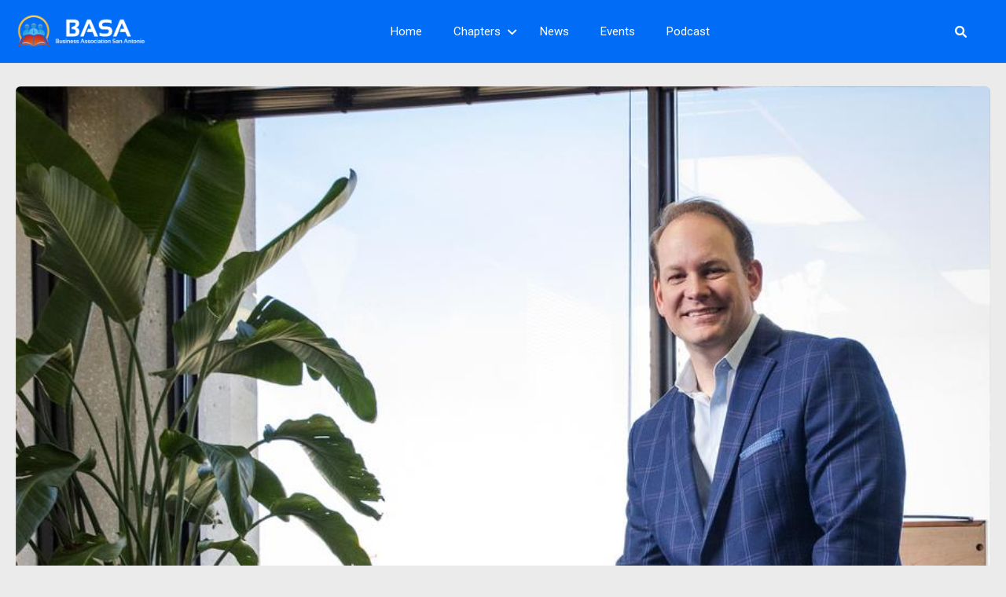

--- FILE ---
content_type: text/html; charset=utf-8
request_url: https://www.google.com/recaptcha/api2/aframe
body_size: 267
content:
<!DOCTYPE HTML><html><head><meta http-equiv="content-type" content="text/html; charset=UTF-8"></head><body><script nonce="MfXnRjOSSiHX2Ypbz4raUg">/** Anti-fraud and anti-abuse applications only. See google.com/recaptcha */ try{var clients={'sodar':'https://pagead2.googlesyndication.com/pagead/sodar?'};window.addEventListener("message",function(a){try{if(a.source===window.parent){var b=JSON.parse(a.data);var c=clients[b['id']];if(c){var d=document.createElement('img');d.src=c+b['params']+'&rc='+(localStorage.getItem("rc::a")?sessionStorage.getItem("rc::b"):"");window.document.body.appendChild(d);sessionStorage.setItem("rc::e",parseInt(sessionStorage.getItem("rc::e")||0)+1);localStorage.setItem("rc::h",'1769018962358');}}}catch(b){}});window.parent.postMessage("_grecaptcha_ready", "*");}catch(b){}</script></body></html>

--- FILE ---
content_type: text/css
request_url: https://member.businessassociationsa.com/wp-content/plugins/peepso-core/assets/css/markdown/markdown.css?ver=6.4.5.1
body_size: 169
content:
.peepso-markdown ul {
	padding-left: 2em !important;
	padding-bottom: 1em !important;
}

.peepso-markdown ol {
	padding-left: 1em !important;
	padding-bottom: 1em !important;
}

.peepso-markdown ol > li {
	list-style-type: decimal !important;
	list-style-position: inside;
}

.peepso-markdown ul > li {
	list-style-type: disc !important;
}

.peepso-markdown em {
	font-style: italic !important;
}

.peepso-markdown strong {
	font-weight: bold !important;
}

.peepso-markdown code {
	background-color: #eee;
	color: #888;
	display: inline !important;
	padding: 5px 5px 3px;
	white-space: break-spaces;
}

.peepso-markdown code,
.peepso-markdown code * {
	font-family: 'Lucida Console', 'Courier New', Courier, monospace !important;
}

.peepso-markdown pre > code {
	display: block !important;
}

.peepso-markdown blockquote br,
.peepso-markdown blockquote > p > br {
	display: block !important;
}

.ps-comment .peepso-markdown {
	display: inline;
}


--- FILE ---
content_type: application/javascript
request_url: https://member.businessassociationsa.com/wp-content/plugins/peepso-core/assets/js/location.min.js?ver=6.4.5.1
body_size: 6169
content:
!function i(s,a,n){function l(e,t){if(!a[e]){if(!s[e]){var o="function"==typeof require&&require;if(!t&&o)return o(e,!0);if(c)return c(e,!0);throw(t=new Error("Cannot find module '"+e+"'")).code="MODULE_NOT_FOUND",t}o=a[e]={exports:{}},s[e][0].call(o.exports,function(t){return l(s[e][1][t]||t)},o,o.exports,i,s,a,n)}return a[e].exports}for(var c="function"==typeof require&&require,t=0;t<n.length;t++)l(n[t]);return l}({1:[function(t,e,i){!function(o){!function(){"use strict";Object.defineProperty(i,"__esModule",{value:!0}),i.default=void 0;var t,c=(t="undefined"!=typeof window?window.jQuery:void 0!==o?o.jQuery:null)&&t.__esModule?t:{default:t};const s=("undefined"!=typeof window?window.peepsodata:void 0!==o?o.peepsodata:null).location.api_key;let e=null;i.default=class{constructor(){return e=e||this}search(e){return new Promise((o,i)=>{this.autocompleteService().then(t=>{t.getPlacePredictions({input:e},(t,e)=>{"OK"===e?(console.log(t),o(t.map(this.mapData))):i(e)})})})}geocode(t){return new Promise((o,i)=>{this.loadAPI().then(()=>{(new google.maps.Geocoder).geocode({address:t},(t,e)=>{"OK"===e?o(this.mapData(t[0])):i(e)})})})}mapData(t){let{place_id:e,geometry:o}=t,i=t.formatted_address||t.description,[s,a=""]=i.split(/,\s(.+)?/),n,l;return o&&(n=o.location.toJSON(),l=o.viewport.toJSON()),{id:e,name:s,description:a,location:n,viewport:l}}render(t,e){let o=(0,c.default)(t).show(),i=o.data("psMap"),s=o.data("psMapMarker"),{name:a,location:n,viewport:l}=e;i||o.data("psMap",i=new google.maps.Map(t,{center:n,disableDefaultUI:!0,draggable:!1,scrollwheel:!1,zoom:15})),s||o.data("psMapMarker",s=new google.maps.Marker({map:i,position:n,title:a})),i.setCenter(n),i.fitBounds(l),s.setPosition(n)}loadAPI(){return new Promise((t,e)=>{let o,i;this.loaded?t():(this.queue=this.queue||[],this.queue.push({resolve:t,reject:e}),this.loading||(this.loading=!0,i=_.uniqueId("psCallback"),(o=document.createElement("script")).type="text/javascript",o.src="https://maps.googleapis.com/maps/api/js?libraries=places"+(s?"&key="+s:"")+"&callback="+i,window[i]=()=>{for(this.loaded=!0,this.loading=!1;this.queue.length;)this.queue.shift().resolve();delete window[i]},document.body.appendChild(o)))})}autocompleteService(){return new Promise((e,t)=>{this.loadAPI().then(()=>{var t="_cacheAutocompleteService";this[t]=this[t]||new google.maps.places.AutocompleteService,e(this[t])})})}placesService(){return new Promise((o,t)=>{this.loadAPI().then(()=>{var t="_cachePlacesService",e=document.createElement("div");document.body.appendChild(e),this[t]=this[t]||new google.maps.places.PlacesService(e),o(this[t])})})}placeDetail(a){return new Promise((i,s)=>{this.placesService().then(t=>{let o="_cachePlaceDetail";this[o]=this[o]||{},this[o][a]?i(this[o][a]):t.getDetails({placeId:a},(t,e)=>{"OK"===e?(t=this.mapData(t),this[o][a]=t,i(t)):s(e)})})})}}}.call(this)}.call(this,"undefined"!=typeof global?global:"undefined"!=typeof self?self:"undefined"!=typeof window?window:{})},{}],2:[function(o,t,e){!function(e){!function(){"use strict";var i=(t="undefined"!=typeof window?window.jQuery:void 0!==e?e.jQuery:null)&&t.__esModule?t:{default:t},t="undefined"!=typeof window?window.peepso:void 0!==e?e.peepso:null;o("./google-maps"),o("./location"),o("./postbox"),t.observer.addFilter("human_friendly_extras",function(t,e,o){return!e&&o&&(e=(0,i.default)(o).find(".ps-js-activity-extras [data-preview]")).length&&t.push(e.data("preview")),t},20,3)}.call(this)}.call(this,"undefined"!=typeof global?global:"undefined"!=typeof self?self:"undefined"!=typeof window?window:{})},{"./google-maps":1,"./location":3,"./postbox":4}],3:[function(t,e,o){!function(o){!function(){"use strict";var t,p,i,h,u=(t="undefined"!=typeof window?window.peepsodata:void 0!==o?o.peepsodata:null)&&t.__esModule?t:{default:t};function e(){this.coords=null,this.$places_container=null,this.$input_search=null,this.marker=null,this.map=null,this.selected_place=null,this._search_service=null,this._latLang=null,this.last_selected_place=null,this.location_selected=!1,this.can_submit=!1}t=window,p=jQuery,t.pslocation=(i=t,h=p,e.prototype.init=function(){var i,o;_.isNull(this.$postbox)||(i=this,peepso.observer.addFilter("peepso_postbox_can_submit",function(t){return t.soft.push(i.can_submit),t},30,1),this.$container=this.$postbox.find("#location-tab"),h(this.$postbox).on("click","#location-tab a",function(){i.toggle_input()}),this.$input_search=h("[name=postbox_loc_search]",this.$postbox),this.$dropdown=h("#pslocation",this.$postbox).on("click",function(t){t.stopPropagation()}),this.$postboxcontainer=this.$postbox.$textarea.parent(),this.$places_container=h(".ps-js-postbox-locations",this.$dropdown),o=null,this.$input_search.on("keyup",function(){var t=this,e=(clearTimeout(o),h('<div class="ps-postbox__location-item ps-postbox__location-item--loading ps-js-postbox-location-item">'+h("#pslocation-search-loading").html()+"</div>"));i.$places_container.html(e),o=setTimeout(function(){i.location_search(h(t).val())},1500)}),peepso.observer.addFilter("postbox_req_"+this.$postbox.guid,function(t,e){return i.postbox_request(t,e)},10,1),this.$postbox.on("postbox.post_cancel postbox.post_saved",function(t,e,o){i.postbox_cancel_saved(e,o)}),this.$select_location=h(".ps-js-location-action .ps-js-add-location",this.$dropdown),this.$remove_location=h(".ps-js-location-action .ps-js-remove-location",this.$dropdown),this.$select_location.on("click",function(t){t.preventDefault(),i.on_select_location()}),this.$remove_location.on("click",function(t){t.preventDefault(),i.on_remove_location()}),h(this.$postbox).on("peepso.interaction-hide","#location-tab a",function(){i.$dropdown.hide(),i.$container.removeClass("ps-postbox__menu-item--open")}),peepso.observer.addFilter("peepso_postbox_addons_update",function(t){return i.location_selected&&t.unshift("<b><i class=ps-icon-map-marker></i>"+i.location_selected+"</b>"),t},10,1))},e.prototype.postbox_request=function(t,e){return null!==this.selected_place&&(t.location={name:this.selected_place.name,latitude:this.selected_place.geometry.location.lat(),longitude:this.selected_place.geometry.location.lng()}),t},e.prototype.postbox_cancel_saved=function(t,e){this.$dropdown.hide(),this.$input_search.val(""),this.$remove_location.hide(),this.$select_location.show(),this.$postboxcontainer.find("span#postlocation").remove(),this.$container.removeClass("active");var o=this.$container.find(".ps-js-interaction-toggle");o.attr("data-tooltip-original")&&(o.attr("data-tooltip",o.attr("data-tooltip-original")),o.removeAttr("data-tooltip-original")),this.selected_place=null,this.location_selected=!1,this.can_submit=!1,this.$postbox.on_change()},e.prototype.set_postbox=function(t){this.$postbox=t},e.prototype.location_search=function(t,o){var i=this;_.isEmpty(this.map)&&(this._latLang=new google.maps.LatLng(0,0),this.draw_map(this._latLang)),_.isEmpty(t)?this.draw_map(this._latLang):this.get_search_service().textSearch({query:t,location:this._latLang,radius:5e4},function(t,e){i.set_places(t,e),i.$select_location.is(":visible")||i.$places_container.find(".ps-js-postbox-location-item").first().trigger("click"),typeof Function==typeof o&&o()})},e.prototype.on_select_location=function(){null===this.selected_place&&(this.selected_place=this.last_selected_place),this.$select_location.hide(),this.$remove_location.show(),this.$dropdown.hide(),this.$container.addClass("active"),this.$container.removeClass("ps-postbox__menu-item--open");var t=this.$container.find(".ps-js-interaction-toggle");t.attr("data-tooltip-original")||t.attr("data-tooltip-original",t.attr("data-tooltip")),t.attr("data-tooltip",this.selected_place.name),this.location_selected="",this.selected_place&&(this.location_selected=this.selected_place.name),this.can_submit=!0,this.$postbox.on_change()},e.prototype.on_remove_location=function(){this.$select_location.show(),this.$remove_location.hide(),this.selected_place=null,this.$postboxcontainer.find("span#postlocation").remove(),this.$dropdown.hide(),this.$container.removeClass("active"),this.$container.removeClass("ps-postbox__menu-item--open");var t=this.$container.find(".ps-js-interaction-toggle");t.attr("data-tooltip-original")&&(t.attr("data-tooltip",t.attr("data-tooltip-original")),t.removeAttr("data-tooltip-original")),this.location_selected=!1,this.can_submit=!1,this.$postbox.on_change()},e.prototype.toggle_input=function(){var t;this.$dropdown.is(":visible")?(this.$dropdown.hide(),this.$container.removeClass("ps-postbox__menu-item--open"),jQuery(document).off("mouseup.ps-postbox-location")):(this.$dropdown.show(),this.$container.addClass("ps-postbox__menu-item--open"),setTimeout(h.proxy(function(){jQuery(document).off("mouseup.ps-postbox-location").on("mouseup.ps-postbox-location",h.proxy(function(t){0===this.$container.has(t.target).length&&(this.$dropdown.hide(),this.$container.removeClass("ps-postbox__menu-item--open"),jQuery(document).off("mouseup.ps-postbox-location"))},this))},this),1)),this.$input_search.val(""),this.location=null,this.$dropdown.is(":visible")&&(t=this).load_library(function(){t.shown()}.bind(t))},e.prototype.shown=function(){var o=this;this.$input_search.focus(),!1!==_.isEmpty(this.map)&&this.detect_location().done(function(t,e){o.draw_default_map(t,e)}).fail(function(){o.draw_default_map()})},e.prototype.draw_default_map=function(t,e){t&&e?(t=new google.maps.LatLng(t,e),this.draw_map(t)):(this.$postbox.find(".ps-js-postbox-map").show(),this.$input_search.removeAttr("disabled"),this.$input_search.focus())},e.prototype.draw_map=function(t,e){var o,i;!1===_.isBoolean(e)&&(e=!0),!1!=t instanceof google.maps.LatLng&&(i=this.$postbox.find(".ps-js-postbox-map"),h("#pslocation .ps-postbox-loading",this.$postbox).hide(),i.show(),this.$input_search.removeAttr("disabled"),t={center:(o=this)._latLang=t,zoom:15,draggable:!1,scrollwheel:!1,disableDefaultUI:!0},peepso.observer.applyFilters("ps_location_before_draw_map",h("#pslocation",this.$postbox)),_.isEmpty(this.map)?(this.map=new google.maps.Map(i.get(0),t),this.marker=new google.maps.Marker({position:t.center,map:this.map,title:"You are here (more or less)"})):this.set_map_center(this._latLang),e)&&(i={location:this._latLang,types:["establishment"],rankBy:google.maps.places.RankBy.DISTANCE},this.get_search_service().nearbySearch(i,function(t,e){o.set_places(t,e),o.$select_location.is(":visible")||o.$places_container.find(".ps-js-postbox-location-item").first().trigger("click")}))},e.prototype.get_search_service=function(){return _.isEmpty(this.search_service)&&(this._search_service=new google.maps.places.PlacesService(this.map)),this._search_service},e.prototype.set_places=function(t,e){var o=this;if(this.$places_container.find(".ps-js-postbox-location-item").remove(),e===google.maps.places.PlacesServiceStatus.OK)for(var i=0;i<t.length;i++)this.add_place(t[i]);h(".ps-js-postbox-location-item",this.$places_container).on("click",function(){h(".ps-js-location-action",this.$dropdown).show(),o.$select_location.show(),o.$remove_location.hide()})},e.prototype.add_place=function(t){var e,o;_.isEmpty(t.formatted_address)||(t.vicinity=t.formatted_address),_.isEmpty(t.vicinity)||(e=this,(o=h('<div class="ps-postbox__location-item ps-js-postbox-location-item"></div>')).append("<p>"+t.name+"</p>"),o.append("<span>"+t.vicinity+"</span>"),this.$places_container.append(o),o.on("click",function(){e.set_map_center(t.geometry.location),e.$input_search.val(t.name),e.selected_place=t,e.last_selected_place=e.selected_place}))},e.prototype.set_map_center=function(t){this.map.setCenter(t),this.marker.setPosition(t)},e.prototype.load_library=function(t){var e,o;this.gmap_is_loaded?t():(this.load_library_callbacks||(this.load_library_callbacks=[]),this.load_library_callbacks.push(t),this.gmap_is_loading||(this.gmap_is_loading=!0,t=document.createElement("script"),e=u.default.location.api_key,o=this,t.type="text/javascript",t.src="https://maps.googleapis.com/maps/api/js?libraries=places"+(e?"&key="+e:"")+"&callback=ps_gmap_callback",i.ps_gmap_callback=function(){for(o.gmap_is_loaded=!0,o.gmap_is_loading=!1;o.load_library_callbacks.length;)o.load_library_callbacks.shift()();delete i.ps_gmap_callback},document.body.appendChild(t)))},e.prototype.show_map=function(i,s,t){peepso.lightbox([{content:'<div class="ps-location__map ps-js-mapct" />'}],{simple:!0,nofulllink:!0,afterchange:h.proxy(function(o){this.load_library(function(){var t=o.$container.find(".ps-js-mapct"),e=new google.maps.LatLng(i,s),t=new google.maps.Map(t[0],{center:e,zoom:14});new google.maps.Marker({position:e,map:t})})},this)})},e.prototype.init_location_search=function(i){var s,a,n,t,l,c,p,r,e,d;i.data("location-search")||(i.data("location-search",1),t=u.default.location.template_selector,(s=h(t)).children(".ps-js-location"),a=s.find(".ps-js-location-map"),n=s.find(".ps-js-location-list"),t=s.find(".ps-js-close"),l=s.find(".ps-js-select"),c=s.find(".ps-js-remove"),p=s.find(".ps-js-location-loading"),r=s.find(".ps-js-location-result"),e=s.find(".ps-js-location-placeholder"),d=s.find(".ps-js-location-listitem").get(0).outerHTML,i.on("input.ps-location",h.proxy(_.debounce(function(t){t=t.target.value;t&&(e&&(e.remove(),e=null),r.hide(),p.show(),s.show(),this.search(t).done(function(t){for(var e,o=[],i=0;i<t.length;i++)e=(e=t[i].description).split(/,\s(.+)?/),e=d.replace("{place_id}",t[i].place_id).replace("{name}",e[0]).replace("{description}",e[1]||"&nbsp;"),o.push(e);n.html(o.join("")),p.hide(),r.show(),s.show()}))},200),this)),i.on("blur.ps-location",h.proxy(function(t){s.hide(),l.hide(),i.val(i.data("location")||""),i.data("location")&&c.show()},this)),i.on("focus.ps-location",h.proxy(function(t){n.find(".ps-location-selected").removeClass("ps-location-selected"),s.show()},this)),n.on("mousedown","a.ps-js-location-listitem",h.proxy(function(t){var e=h(t.currentTarget),o=(e.find(".ps-js-location-listitem-name").text(),e.data("place-id"));t.preventDefault(),t.stopPropagation(),e.addClass("ps-location-selected"),e.siblings().removeClass("ps-location-selected"),l.show(),c.hide(),a.show(),this._gmap_get_place_detail(o).done(h.proxy(function(t){var e=t.formatted_address,o=t.geometry.location;i.data("tmp-location",e).data("tmp-latitude",o.lat()).data("tmp-longitude",o.lng()),this._gmap_render_map(a[0],t)},this))},this)),t.on("mousedown",function(){i.trigger("blur.ps-location")}),l.on("mousedown",function(t){t.preventDefault(),t.stopPropagation(),i.data("location",i.data("tmp-location")),i.data("latitude",i.data("tmp-latitude")),i.data("longitude",i.data("tmp-longitude")),i.val(i.data("location")),l.hide(),c.show(),i.trigger("blur.ps-location")}),c.on("mousedown",function(t){t.preventDefault(),t.stopPropagation(),i.removeData("location").removeData("latitude").removeData("longitude").val(""),n.find(".ps-location-selected").removeClass("ps-location-selected"),c.hide(),a.hide()}),s.insertAfter(i))},e.prototype.search=function(e){return h.Deferred(h.proxy(function(o){this._gmap_get_autocomplete_service().done(function(t){t.getPlacePredictions({input:e},function(t,e){"OK"===e&&o.resolve(t)})})},this))},e.prototype.detect_location=function(){var t=this;return h.Deferred(function(o){"https:"!==i.location.protocol?o.reject():t.detect_location_by_device().done(function(t,e){o.resolve(t,e)}).fail(function(){t.detect_location_by_gmap_api().done(function(t,e){o.resolve(t,e)}).fail(function(){t.detect_location_by_ip().done(function(t,e){o.resolve(t,e)}).fail(function(){o.reject()})})})})},e.prototype.detect_location_by_device=function(){return h.Deferred(h.proxy(function(e){navigator.geolocation.getCurrentPosition(function(t){e.resolve(t.coords.latitude,t.coords.longitude)},function(){e.reject()},{timeout:1e4})},this))},e.prototype.detect_location_by_gmap_api=function(){return h.Deferred(h.proxy(function(e){var t=u.default.location.api_key;this._client_location?e.resolve(this._client_location):t?h.post("https://www.googleapis.com/geolocation/v1/geolocate?key="+t,function(t){e.resolve(t.location.lat,t.location.lng)}).fail(function(t){e.reject(t)}):e.reject()},this))},e.prototype.detect_location_by_ip=function(){return h.Deferred(h.proxy(function(o){var i;h.ajax({url:"https://ipapi.co/jsonp",dataType:"jsonp",success:function(t){var e=t.latitude,t=t.longitude;e&&t&&(i=!0,o.resolve(e,t))},complete:function(){i||o.reject()}})},this))},e.prototype._gmap_load_library=function(){return h.Deferred(h.proxy(function(t){this.load_library(function(){t.resolve()})},this))},e.prototype._gmap_get_autocomplete_service=function(){return h.Deferred(h.proxy(function(t){this._gmap_autocomplete_service?t.resolve(this._gmap_autocomplete_service):this._gmap_load_library().done(h.proxy(function(){this._gmap_autocomplete_service=new google.maps.places.AutocompleteService,t.resolve(this._gmap_autocomplete_service)},this))},this))},e.prototype._gmap_render_map=function(t,e){var o,i,s;e.geometry?(o=e.geometry.location,i=e.geometry.viewport):o=new google.maps.LatLng(e.latitude,e.longitude),e=(t=h(t).show()).data("ps-map"),s=t.data("ps-map-marker"),e||(e=new google.maps.Map(t[0],{center:o,zoom:15,draggable:!1,scrollwheel:!1,disableDefaultUI:!0}),t.data("ps-map",e)),s||(s=new google.maps.Marker({position:o,map:e,title:"You are here (more or less)"}),t.data("ps-map-marker",s)),e.setCenter(o),s.setPosition(o),i?e.fitBounds(i):e.setZoom(15)},e.prototype._gmap_get_place_service=function(){return h.Deferred(h.proxy(function(e){this._gmap_place_service?e.resolve(this._gmap_place_service):this._gmap_load_library().done(h.proxy(function(){var t=document.createElement("div");document.body.appendChild(t),this._gmap_place_service=new google.maps.places.PlacesService(t),e.resolve(this._gmap_place_service)},this))},this))},e.prototype._gmap_get_place_detail=function(i){return h.Deferred(h.proxy(function(o){this._gmap_place_cache&&this._gmap_place_cache[i]?o.resolve(this._gmap_place_cache[i]):this._gmap_get_place_service().done(h.proxy(function(t){t.getDetails({placeId:i},h.proxy(function(t,e){"OK"===e?(this._gmap_place_cache||(this._gmap_place_cache={}),this._gmap_place_cache[i]=t,o.resolve(t)):o.reject(e)},this))},this))},this))},peepso.observer.addFilter("peepso_postbox_addons",function(t){return t.push(new e),t},10,1),new e),peepso.observer.addFilter("photo_create_album",function(t){var e=t.popup.find(".ps-js-location");return pslocation.init_location_search(e),t},10,1),p(function(){peepso.observer.addFilter("profile_field_save",function(t,e){if(e.hasClass("ps-js-field-location")){e=e.data();if(e.location&&e.latitude&&e.longitude)return JSON.stringify({name:e.location,latitude:e.latitude,longitude:e.longitude})}return t},10,2),peepso.observer.addAction("profile_field_save_register",function(t){var e,o;t.hasClass("ps-js-field-location")&&(e=t.data()).location&&e.latitude&&e.longitude&&(o=p('<input type="hidden" name="'+t.attr("name")+'" />'),t.removeAttr("name"),o.insertAfter(t),o.val(JSON.stringify({name:e.location,latitude:e.latitude,longitude:e.longitude})))},10,1),p(".ps-js-field-location").each(function(){pslocation.init_location_search(p(this))})}),p(function(){var t,e=p(".ps-js-album-location"),i=e.find(".ps-js-album-location-text"),s=e.find(".ps-js-album-location-empty"),a=e.find(".ps-js-album-location-editor"),n=e.find(".ps-js-album-location-edit"),l=e.find(".ps-js-album-location-remove"),c=(a.find(".ps-js-submit"),a.find("input").eq(0));n.click(function(){a.is(":visible")||(i.hide(),s.hide(),n.hide(),l.hide(),a.show(),c.data("original-value",t=c.val()),c.focus().val("").val(t),pslocation.init_location_search(c),a.off("click input"),a.on("click",".ps-js-cancel",function(){c.val(t),a.off("click").hide(),n.show(),(t?(i.show(),l):s).show()}),a.on("click",".ps-js-submit",p.proxy(function(t){var e=c.data(),o={user_id:u.default.userid,post_id:e.postId,type_extra_field:"location","location[name]":e.location,"location[latitude]":e.latitude,"location[longitude]":e.longitude,_wpnonce:p("#_wpnonce_set_album_location").val()};peepso.postJson("photosajax.set_album_extra_field",o,function(t){t.success&&(a.off("click").hide(),c.val(e.location),i.find("span").html(e.location),i.show(),s.hide(),n.show(),l.show())})},this)))}),l.click(function(){var t=l.data(),t={user_id:u.default.userid,post_id:t.postId,type_extra_field:"location",location:"",_wpnonce:p("#_wpnonce_set_album_location").val()};peepso.postJson("photosajax.set_album_extra_field",t,function(t){t.success&&(c.val(""),i.find("span").html(""),i.hide(),s.show(),l.hide())})})})}.call(this)}.call(this,"undefined"!=typeof global?global:"undefined"!=typeof self?self:"undefined"!=typeof window?window:{})},{}],4:[function(t,e,o){"use strict";function i(){this.__constructor.apply(this,arguments)}var s,a,n,l;s=jQuery,a=s,n=".ps-postbox-location",i.prototype={__constructor:function(t){var e=peepsodata.location&&peepsodata.location.template_postbox||"";this.postbox=t,this.$container=t.$el.find("#location-tab"),this.$toggle=this.$container.find(".ps-js-postbox-toggle"),this.$dropdown=this.$container.find(".ps-js-postbox-location").html(e),this.$input=this.$dropdown.find("input[type=text]"),this.$loading=this.$dropdown.find(".ps-js-location-loading"),this.$result=this.$dropdown.find(".ps-js-location-result"),this.$map=this.$dropdown.find(".ps-js-location-map"),this.$select=this.$dropdown.find(".ps-js-select"),this.$remove=this.$dropdown.find(".ps-js-remove"),this.listItemTemplate=peepso.template(this.$dropdown.find(".ps-js-location-fragment").text()),this.$toggle.on("click"+n,a.proxy(this.onToggle,this)),this.$input.on("input"+n,a.proxy(this.onInput,this)),this.$result.on("mousedown"+n,".ps-js-location-listitem",a.proxy(this.onSelectItem,this)),this.$result.on("click"+n,".ps-js-location-listitem",t=>t.preventDefault()),this.$select.on("mousedown"+n,a.proxy(this.onSelect,this)),this.$remove.on("mousedown"+n,a.proxy(this.onRemove,this)),t.addAction("update",this.update,10,2,this),t.addFilter("render_addons",this.render,10,1,this),t.addFilter("data",this.filterData,10,1,this),t.addFilter("data_validate",this.validate,10,2,this)},show:function(){this.$dropdown.show(),this.$container.addClass("ps-postbox__menu-item--open"),setTimeout(()=>{a(document).off("mouseup.ps-postbox-location").on("mouseup.ps-postbox-location",t=>{0===this.$container.has(t.target).length&&this.hide()})},1),this._needUpdate&&(this._needUpdate=!1,this._selected?(this.$select.hide(),this.$remove.show(),this.$result.empty(),this.$map.children().show(),this.$toggle.addClass("active"),this.updateList([{place_id:"",name:this._selected.name,description:this._selected.description}]),this.updateMap({latitude:this._selected.latitude,longitude:this._selected.longitude,zoom:this._selected.zoom})):(this.$select.hide(),this.$remove.hide(),this.$result.empty(),this.$map.children().hide(),this.$toggle.removeClass("active"),this.updateList([])))},hide:function(){this.$dropdown.hide(),this.$container.removeClass("ps-postbox__menu-item--open"),a(document).off("mouseup.ps-postbox-location")},toggle:function(){this.$dropdown.is(":visible")?this.hide():this.show()},search:function(t){this.$result.empty().append(this.$loading),pslocation.search(t).done(a.proxy(function(t){for(var e,o=[],i=0;i<t.length;i++)e=(e=t[i].description).split(/,\s(.+)?/),o.push({place_id:t[i].place_id,name:e[0],description:e[1]});this.$loading.detach(),this.updateList(o)},this))},filterData:function(t){return this._selected?t.location=this._selected:t.location="",t},validate:function(t,e){return!!this._selected||t},render:function(t){var e;return this._selected&&(e='<i class="gcis gci-map-marker-alt"></i>',e+="<strong>"+this._selected.name+"</strong>",t.push(e)),t},update:function(t){(t=t&&t.data||{}).location?(this._selected={name:t.location.name,description:t.location.description,latitude:t.location.latitude,longitude:t.location.longitude,zoom:t.location.zoom},this.$input.data("location",t.location.name),this.$input.data("latitude",t.location.latitude),this.$input.data("longitude",t.location.longitude),this.$input.val(t.location.name),this.$toggle.addClass("active")):(this._selected=!1,this.$toggle.removeClass("active")),this._needUpdate=!0,this.postbox.doAction("refresh")},updateList:function(t){for(var e=[],o=0;o<t.length;o++)e.push(this.listItemTemplate(t[o]));this.$result.html(e.join(""))},updateMap:function(t){pslocation._gmap_load_library().done(a.proxy(function(){pslocation._gmap_render_map(this.$map[0],t)},this))},select:function(t,e,o){},remove:function(){},destroy:function(){this.$toggle.off("click")},onToggle:_.throttle(function(t){t.preventDefault(),t.stopPropagation();t=a(t.target);this.$dropdown.is(t)||this.$dropdown.find(t).length||this.toggle()},200),onInput:function(){var t=this.$input.val().trim();t&&(this.$result.empty().append(this.$loading),this._onInput(t))},_onInput:_.debounce(function(t){this.search(t)},200),onSelectItem:function(t){t.preventDefault(),t.stopPropagation();var t=a(t.currentTarget),e=t.data("place-id");t.addClass("ps-location-selected"),t.siblings().removeClass("ps-location-selected"),this.$select.show(),this.$remove.hide(),this.$map.children().show(),pslocation._gmap_get_place_detail(e).done(a.proxy(function(t){var e=t.name,o=t.geometry.location;this.$input.data("tmp-location",e).data("tmp-latitude",o.lat()).data("tmp-longitude",o.lng()),pslocation._gmap_render_map(this.$map[0],t)},this))},onSelect:function(t){t.preventDefault(),t.stopPropagation();var t=this.$input.data("tmp-location"),e=this.$input.data("tmp-latitude"),o=this.$input.data("tmp-longitude");this.$input.data("location",t),this.$input.data("latitude",e),this.$input.data("longitude",o),this.$input.val(t),this.$select.hide(),this.$remove.show(),this.$map.children().show(),this.$toggle.addClass("active"),this._selected={name:t,latitude:e,longitude:o},this.hide(),this.postbox.doAction("refresh")},onRemove:function(t){t.preventDefault(),t.stopPropagation(),this.$input.removeData("location").removeData("latitude").removeData("longitude").val(""),this.$select.hide(),this.$remove.hide(),this.$map.children().hide(),this.$toggle.removeClass("active"),this.$result.children().each(function(){var t=a(this);t.data("place-id")||t.remove()}),this._selected=!1,this.hide(),this.postbox.doAction("refresh")}},l=i,peepso.observer.addAction("postbox_init",function(t){new l(t)},10,1)},{}]},{},[2]);